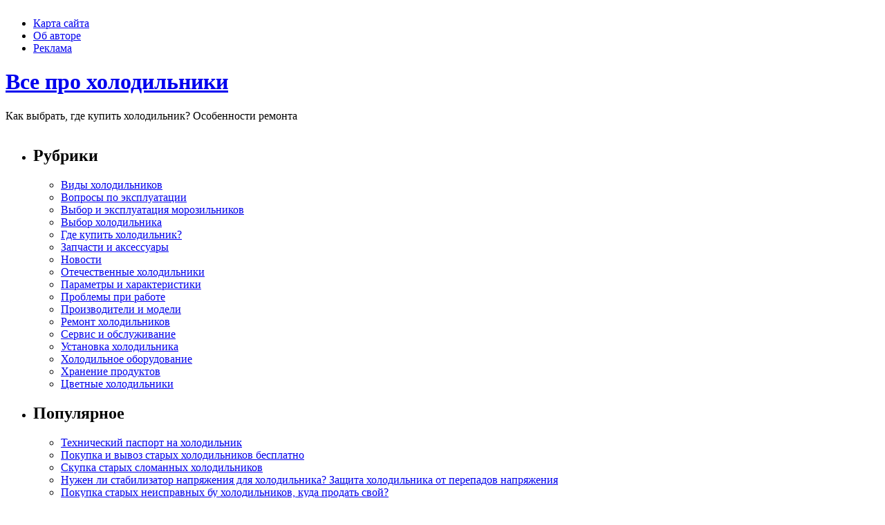

--- FILE ---
content_type: text/html; charset=UTF-8
request_url: http://xolodina.ru/holodilnik/1755
body_size: 25716
content:
<!DOCTYPE html PUBLIC "-//W3C//DTD XHTML 1.0 Transitional//EN" "http://www.w3.org/TR/xhtml1/DTD/xhtml1-transitional.dtd">
<html xmlns="http://www.w3.org/1999/xhtml">

<head profile="http://gmpg.org/xfn/11">
<meta http-equiv="Content-Type" content="text/html; charset=UTF-8" />

<title>Общая информация о встраиваемых холодильниках NEFF с технологией Power RADIAL. | Все про холодильники</title>

<meta name="generator" content="WordPress 4.0" /> <!-- leave this for stats -->

<link rel="stylesheet" href="http://xolodina.ru/wp-content/themes/xolodina/style.css" type="text/css" media="screen" />
<link rel="alternate" type="application/rss+xml" title="RSS 2.0" href="http://xolodina.ru/feed" />
<link rel="alternate" type="text/xml" title="RSS .92" href="http://xolodina.ru/feed/rss" />
<link rel="alternate" type="application/atom+xml" title="Atom 0.3" href="http://xolodina.ru/feed/atom" />
<link rel="pingback" href="http://xolodina.ru/xmlrpc.php" />


	<link rel='archives' title='Май 2013' href='http://xolodina.ru/holodilnik/date/2013/05' />
	<link rel='archives' title='Апрель 2013' href='http://xolodina.ru/holodilnik/date/2013/04' />
	<link rel='archives' title='Март 2013' href='http://xolodina.ru/holodilnik/date/2013/03' />
	<link rel='archives' title='Февраль 2013' href='http://xolodina.ru/holodilnik/date/2013/02' />
	<link rel='archives' title='Январь 2013' href='http://xolodina.ru/holodilnik/date/2013/01' />
	<link rel='archives' title='Декабрь 2012' href='http://xolodina.ru/holodilnik/date/2012/12' />
	<link rel='archives' title='Январь 2012' href='http://xolodina.ru/holodilnik/date/2012/01' />
	<link rel='archives' title='Декабрь 2011' href='http://xolodina.ru/holodilnik/date/2011/12' />
	<link rel='archives' title='Ноябрь 2011' href='http://xolodina.ru/holodilnik/date/2011/11' />
	<link rel='archives' title='Октябрь 2011' href='http://xolodina.ru/holodilnik/date/2011/10' />
	<link rel='archives' title='Сентябрь 2011' href='http://xolodina.ru/holodilnik/date/2011/09' />
	<link rel='archives' title='Август 2011' href='http://xolodina.ru/holodilnik/date/2011/08' />
	<link rel='archives' title='Июль 2011' href='http://xolodina.ru/holodilnik/date/2011/07' />
	<link rel='archives' title='Июнь 2011' href='http://xolodina.ru/holodilnik/date/2011/06' />
	<link rel='archives' title='Май 2011' href='http://xolodina.ru/holodilnik/date/2011/05' />
	<link rel='archives' title='Апрель 2011' href='http://xolodina.ru/holodilnik/date/2011/04' />
	<link rel='archives' title='Март 2011' href='http://xolodina.ru/holodilnik/date/2011/03' />
	<link rel='archives' title='Февраль 2011' href='http://xolodina.ru/holodilnik/date/2011/02' />
	<link rel='archives' title='Январь 2011' href='http://xolodina.ru/holodilnik/date/2011/01' />
	<link rel='archives' title='Декабрь 2010' href='http://xolodina.ru/holodilnik/date/2010/12' />
	<link rel='archives' title='Ноябрь 2010' href='http://xolodina.ru/holodilnik/date/2010/11' />
	<link rel='archives' title='Октябрь 2010' href='http://xolodina.ru/holodilnik/date/2010/10' />
	<link rel='archives' title='Сентябрь 2010' href='http://xolodina.ru/holodilnik/date/2010/09' />
	<link rel='archives' title='Август 2010' href='http://xolodina.ru/holodilnik/date/2010/08' />
	<link rel='archives' title='Март 2010' href='http://xolodina.ru/holodilnik/date/2010/03' />
	<link rel='archives' title='Февраль 2010' href='http://xolodina.ru/holodilnik/date/2010/02' />
	<link rel='archives' title='Январь 2010' href='http://xolodina.ru/holodilnik/date/2010/01' />
	<link rel='archives' title='Декабрь 2009' href='http://xolodina.ru/holodilnik/date/2009/12' />
	<link rel='archives' title='Октябрь 2009' href='http://xolodina.ru/holodilnik/date/2009/10' />


<!-- All in One SEO Pack 2.2.6.1 by Michael Torbert of Semper Fi Web Design[278,416] -->
<meta name="description"  content="Несмотря на то, что встраиваемая бытовая техника получила широкое распространение только в последнее время, компания Neff, о которой пойдет речь в нашей статье," />

<!-- /all in one seo pack -->
<link rel="alternate" type="application/rss+xml" title="Все про холодильники &raquo; Общая информация о встраиваемых холодильниках NEFF с технологией Power RADIAL. Лента комментариев" href="http://xolodina.ru/holodilnik/1755/feed" />
<link rel='stylesheet' id='wp-pagenavi-css'  href='http://xolodina.ru/wp-content/plugins/wp-pagenavi/pagenavi-css.css?ver=2.70' type='text/css' media='all' />
<link rel='stylesheet' id='decent-comments-widget-css'  href='http://xolodina.ru/wp-content/plugins/decent-comments/css/decent-comments-widget.css' type='text/css' media='all' />
<link rel="EditURI" type="application/rsd+xml" title="RSD" href="http://xolodina.ru/xmlrpc.php?rsd" />
<link rel="wlwmanifest" type="application/wlwmanifest+xml" href="http://xolodina.ru/wp-includes/wlwmanifest.xml" /> 
<link rel='prev' title='Насколько возможен ремонт электронного управления холодильника?' href='http://xolodina.ru/holodilnik/1753' />
<link rel='next' title='Общая информация о производителе холодильников New Pol.' href='http://xolodina.ru/holodilnik/1757' />
<meta name="generator" content="WordPress 4.0" />
<link rel='canonical' href='http://xolodina.ru/holodilnik/1755' />
<link rel='shortlink' href='http://xolodina.ru/?p=1755' />

<script type="text/javascript">

  var _gaq = _gaq || [];
  _gaq.push(['_setAccount', 'UA-16165919-11']);
  _gaq.push(['_trackPageview']);

  (function() {
    var ga = document.createElement('script'); ga.type = 'text/javascript'; ga.async = true;
    ga.src = ('https:' == document.location.protocol ? 'https://ssl' : 'http://www') + '.google-analytics.com/ga.js';
    var s = document.getElementsByTagName('script')[0]; s.parentNode.insertBefore(ga, s);
  })();

</script>
<script>if (mix_tracker_shown===undefined) { document.write('<img src="http://mixmarket.biz/t.php?id=3547885&r=' + escape(document.referrer) + '&t=' + (new Date()).getTime() + '" width="1" height="1"/>');var mix_tracker_shown=true; }</script>

<noscript><img src="http://mixmarket.biz/t.php?id=3547885" width="1" height="1"/></noscript>
</head>
<body>
<div id="page" class="clearfix">
<div id="header">
    <div id="pages_up">
      <ul>
      <li class="page_item page-item-88"><a href="http://xolodina.ru/al">Карта сайта</a></li>
<li class="page_item page-item-2"><a href="http://xolodina.ru/about">Об авторе</a></li>
<li class="page_item page-item-1516"><a href="http://xolodina.ru/reklama">Реклама</a></li>
      </ul>
    </div>
	<div id="headerimg">
		<h1><a href="http://xolodina.ru">Все про холодильники</a></h1>
		<div class="description">Как выбрать, где купить холодильник? Особенности ремонта</div>
		<div id="header_menu">

			<script src="http://xolodina.ru/wp-content/themes/xolodina/js/menu_bar.js" type="text/javascript"></script>
		</div>
	</div>
</div>
<div id="adwersting_go">
<center>
<script type="text/javascript"><!--
google_ad_client = "ca-pub-0068928737254274";
/* 728x15 xolodina */
google_ad_slot = "1337996000";
google_ad_width = 728;
google_ad_height = 15;
//-->
</script>
<script type="text/javascript"
src="http://pagead2.googlesyndication.com/pagead/show_ads.js">
</script>
</center>
</div><div id="wrapper">
<div id="sidebar">
<ul class="categories_list">
				<li id="categories-3" class="widget widget_categories"><h2 class="widgettitle">Рубрики</h2>		<ul>
	<li class="cat-item cat-item-17"><a href="http://xolodina.ru/holodilnik/category/vidy-xolodilnikov" >Виды холодильников</a>
</li>
	<li class="cat-item cat-item-11"><a href="http://xolodina.ru/holodilnik/category/voprosy-po-ekspluatacii" >Вопросы по эксплуатации</a>
</li>
	<li class="cat-item cat-item-20"><a href="http://xolodina.ru/holodilnik/category/vybor-i-ekspluataciya-morozilnikov" >Выбор и эксплуатация морозильников</a>
</li>
	<li class="cat-item cat-item-4"><a href="http://xolodina.ru/holodilnik/category/vybor-xolodilnika" >Выбор холодильника</a>
</li>
	<li class="cat-item cat-item-12"><a href="http://xolodina.ru/holodilnik/category/gde-kupit-xolodilnik" >Где купить холодильник?</a>
</li>
	<li class="cat-item cat-item-13"><a href="http://xolodina.ru/holodilnik/category/zapchasti-i-aksessuary" >Запчасти и аксессуары</a>
</li>
	<li class="cat-item cat-item-1"><a href="http://xolodina.ru/holodilnik/category/uncategorized" >Новости</a>
</li>
	<li class="cat-item cat-item-19"><a href="http://xolodina.ru/holodilnik/category/otechestvennye-xolodilniki" >Отечественные холодильники</a>
</li>
	<li class="cat-item cat-item-9"><a href="http://xolodina.ru/holodilnik/category/parametry-i-xarakteristiki" >Параметры и характеристики</a>
</li>
	<li class="cat-item cat-item-10"><a href="http://xolodina.ru/holodilnik/category/problemy-pri-rabote" >Проблемы при работе</a>
</li>
	<li class="cat-item cat-item-8"><a href="http://xolodina.ru/holodilnik/category/proizvoditeli-i-modeli" >Производители и модели</a>
</li>
	<li class="cat-item cat-item-7"><a href="http://xolodina.ru/holodilnik/category/remont-xolodilnikov" >Ремонт холодильников</a>
</li>
	<li class="cat-item cat-item-18"><a href="http://xolodina.ru/holodilnik/category/servis-i-obsluzhivanie" >Сервис и обслуживание</a>
</li>
	<li class="cat-item cat-item-16"><a href="http://xolodina.ru/holodilnik/category/ustanovka-xolodilnika" >Установка холодильника</a>
</li>
	<li class="cat-item cat-item-14"><a href="http://xolodina.ru/holodilnik/category/xolodilnoe-oborudovanie" >Холодильное оборудование</a>
</li>
	<li class="cat-item cat-item-5"><a href="http://xolodina.ru/holodilnik/category/xranenie-produktov" >Хранение продуктов</a>
</li>
	<li class="cat-item cat-item-15"><a href="http://xolodina.ru/holodilnik/category/cvetnye-xolodilniki" >Цветные холодильники</a>
</li>
		</ul>
</li><li id="popular-posts" class="widget widget_rrm_popular_posts"><h2 class="widgettitle">Популярное</h2><ul><li><a href="http://xolodina.ru/holodilnik/100" rel="bookmark" title="18 Декабрь 2009">Технический паспорт на холодильник</a></li>

<li><a href="http://xolodina.ru/holodilnik/172" rel="bookmark" title="19 Декабрь 2009">Покупка и вывоз старых холодильников бесплатно</a></li>

<li><a href="http://xolodina.ru/holodilnik/328" rel="bookmark" title="4 Январь 2010">Скупка старых сломанных холодильников</a></li>

<li><a href="http://xolodina.ru/holodilnik/197" rel="bookmark" title="20 Декабрь 2009">Нужен ли стабилизатор напряжения для холодильника? Защита холодильника от перепадов напряжения</a></li>

<li><a href="http://xolodina.ru/holodilnik/380" rel="bookmark" title="4 Январь 2010">Покупка старых неисправных бу холодильников, куда продать свой?</a></li>
</ul><!-- popular Posts took 3.577 ms --></li><li id="random-posts" class="widget widget_rrm_random_posts"><h2 class="widgettitle">Интересное</h2><ul><li><a href="http://xolodina.ru/holodilnik/263" rel="bookmark" title="1 Январь 2010">Замок на холодильник, мини холодильники с замком</a></li>

<li><a href="http://xolodina.ru/holodilnik/160" rel="bookmark" title="18 Декабрь 2009">Где купить маленький компактный портативный холодильник?</a></li>

<li><a href="http://xolodina.ru/holodilnik/1473" rel="bookmark" title="15 Январь 2013">Где найти холодильник со скидкой?</a></li>
</ul><!-- Random Posts took 8.632 ms --></li><li id="linkcat-2" class="widget widget_links"><h2 class="widgettitle">Наши друзья</h2>
	<ul class='xoxo blogroll'>
<li><a href="http://priyatnogo.com">Рецепты салатов</a></li>
<li><a href="http://mne5let.ru">Стиральные машины</a></li>

	</ul>
</li>
 
</ul>
<br />
</div>	<div id="content">
				
  	
		
	
		<div class="post" id="post-1755">
				
				<div class="post-title">
					<h2><a href="http://xolodina.ru/holodilnik/1755" rel="bookmark" title="Ссылка на Общая информация о встраиваемых холодильниках NEFF с технологией Power RADIAL.">Общая информация о встраиваемых холодильниках NEFF с технологией Power RADIAL.</a></h2>
					<div><a href="http://xolodina.ru/holodilnik/category/proizvoditeli-i-modeli" rel="category tag">Производители и модели</a></div>
				</div>
	
			<div class="entrytext">
				<!-- adman_adcode_beginning --><div style="float:left; width:300px; height:250px; background:#ffffff; margin:10px;"><script type="text/javascript"><!--
google_ad_client = "ca-pub-0068928737254274";
/* 300x250 xolodina */
google_ad_slot = "1757660175";
google_ad_width = 300;
google_ad_height = 250;
//-->
</script>
<script type="text/javascript"
src="http://pagead2.googlesyndication.com/pagead/show_ads.js">
</script></div><!-- /adman_adcode_beginning --><p>Несмотря на то, что встраиваемая бытовая техника получила широкое распространение только в последнее время, компания Neff, о которой пойдет речь в нашей статье, занимается ее производством вот уже больше 130 лет. Да, именно в конце 19 века Neff представила первую встраиваемую технику, которой суждено было пройти через века. И сегодня вы можете купить Neff в магазине, и ни капельки не сомневаться в том, что сделали правильный выбор. Холодильники от Neff, несмотря на не самую низкую стоимость, отличаются высоким качеством, технологичностью и удобством, чего и стоит ожидать от встраиваемой техники элитного класса.</p>
<p>История компании Neff начинается в 1877 году. Основателем компании был Карл Неф, который по профессии являлся слесарем. Фабрика Карла изначально занималась производством аппаратов для кипячения белья, попутно выпуская угольные печи. Но все изменилось коренным образом вместе с распространением электричества. Уже в начале 20 века Neff начинает выпускать электрические печи, которые по тем временам были поистине революционными. С 1961 года Neff производит встраиваемые духовые шкафы, которые быстро прижились в больших городах, с традиционно ограниченным пространством. Ну а после этого компания Neff всерьез занялась производством встраиваемых холодильников, выбрав холодильное оборудование основным направлением деятельности. В настоящее время компания Neff является составной частью европейского гиганта BSH, что оказывает воздействие на скорость продвижения холодильников, но не затрагивает индивидуальность продукции компании Neff.</p>
<p>Главная задача, которую ставит перед собой Neff – облегчение труда современных домохозяек. При этом не забывается и об эстетическом вопросе. Дизайн холодильников Neff привлекает с первого взгляда, а присутствие этих великолепных устройств на вашей кухне позволит облагородить кухонный интерьер, сделав его более сбалансированным и стильным. Все без исключения устройства компании Neff оборудованы уникальной технологией EasyClean, и холодильники – не исключение. Присутствие данной системы позволяет владельцам техники Neff прилагать минимум усилий для ухода за холодильниками производителя элитного оборудования.</p>
<p>Что касается сохранности продуктов в холодильниках Neff, то и здесь переживать не стоит. Помимо традиционных холодильных и морозильных отсеков, в холодильном оборудовании Neff специально для овощей и фруктов присутствует отделение VitaFresh. Вам может показаться, что речь идет об обычной зоне сохранения свежести, которая присутствует во многих современных холодильниках. Но если речь заходит о холодильниках Neff, то в них сохраняется не только свежесть продуктов, но и все их полезные свойства. Это обеспечивается тщательно продуманным влажностным и температурным режимами, поддерживаемыми на заданном уровне электронным управлением. Дополнительно стоит отметить наличие зоны пониженной влажности. В данном отсеке рекомендуется хранить мясные и рыбные продукты. Сроки их хранения возрастают на несколько недель.</p>
<p>Защита продуктов от разрушающих процессов обеспечивается не только правильными режимами, но и наличием в холодильниках Neff антибактериальной системы. Ионы серебра, неустанно воздействующие на хранимые продукты, способны убить все вредные бактерии и микробы. В результате, ваши продукты будут защищены от гнилостных процессов самым лучшим образом. А присутствие технологии Power RADIAL, аналогичной системе No Frost, позволит обеспечить продукты равномерным распределением холодного воздуха.<br />
<h3>Статьи на эту тему:</h3>
<ul class="similar-posts">
<li><a href="http://xolodina.ru/holodilnik/1292" rel="bookmark" title="10 Ноябрь 2011">NEFF</a></li>
<li><a href="http://xolodina.ru/holodilnik/405" rel="bookmark" title="4 Январь 2010">Холодильники Neff</a></li>
<li><a href="http://xolodina.ru/holodilnik/144" rel="bookmark" title="18 Декабрь 2009">Встраиваемые под столешницу холодильники</a></li>
</ul>
<p><!-- Similar Posts took 3.267 ms --></p>
<!-- adman_adcode_after --><!-- разместите на месте показа блока -->
<div id="mixkt_4294929830"></div>


<!-- разместите в самом конце страницы, перед тегом </body> -->
<script>
document.write('<scr' + 'ipt language="javascript" type="text/javascript" src="http://4294929830.kt.mixmarket.biz/show/4294929830/?div=mixkt_4294929830&r=' + escape(document.referrer) + '&rnd=' + Math.round(Math.random() * 100000) + '" charset="windows-1251"><' + '/scr' + 'ipt>');
</script>	<!-- /adman_adcode_after -->	
				
				
	
			</div>
		</div>

<ul><li><a href="http://xolodina.ru/holodilnik/1292" rel="bookmark" title="10 Ноябрь 2011">NEFF</a></li>

<li><a href="http://xolodina.ru/holodilnik/405" rel="bookmark" title="4 Январь 2010">Холодильники Neff</a></li>

<li><a href="http://xolodina.ru/holodilnik/144" rel="bookmark" title="18 Декабрь 2009">Встраиваемые под столешницу холодильники</a></li>
</ul><!-- Similar Posts took 0.497 ms -->		
	
<!-- You can start editing here. -->


   
		<!-- If comments are open, but there are no comments. -->
		
	 


<h3 id="respond"><strong>Общая информация о встраиваемых холодильниках NEFF с технологией Power RADIAL.</strong></h3>


<form action="http://xolodina.ru/wp-comments-post.php" method="post" id="commentform">


<p><input type="text" name="author" id="author" value="" size="22" tabindex="1" />
<label for="author"><small>Имя (обязательно)</small></label></p>

<p><input type="text" name="email" id="email" value="" size="22" tabindex="2" />
<label for="email"><small>Email (не публикуется) (обязательно)</small></label></p>



<!--<p><small><strong>XHTML:</strong> You can use these tags: &lt;a href=&quot;&quot; title=&quot;&quot;&gt; &lt;abbr title=&quot;&quot;&gt; &lt;acronym title=&quot;&quot;&gt; &lt;b&gt; &lt;blockquote cite=&quot;&quot;&gt; &lt;cite&gt; &lt;code&gt; &lt;del datetime=&quot;&quot;&gt; &lt;em&gt; &lt;i&gt; &lt;q cite=&quot;&quot;&gt; &lt;strike&gt; &lt;strong&gt; </small></p>-->

<p><textarea name="comment" id="comment" cols="49" rows="10" tabindex="4"></textarea></p>

<p><input name="submit" type="submit" id="submit" tabindex="5" value="Отправить коментарий" />
<input type="hidden" name="comment_post_ID" value="1755" />
</p>
<p style="display: none;"><input type="hidden" id="akismet_comment_nonce" name="akismet_comment_nonce" value="93e26dcad0" /></p><p style="display: none;"><input type="hidden" id="ak_js" name="ak_js" value="62"/></p>
</form>


	
		


	</div>
<div id="sidebar_right">
	<div id="sidebar_right_wrapper"  class="clearfix">
		<div id="sidebar_right_top">
			<div id="right_box">
				<ul>
					<li id="text-3" class="widget widget_text">			<div class="textwidget"><script type="text/javascript"><!--
google_ad_client = "ca-pub-0068928737254274";
/* 160x600, xolodina */
google_ad_slot = "8130875887";
google_ad_width = 160;
google_ad_height = 600;
//-->
</script>
<script type="text/javascript"
src="http://pagead2.googlesyndication.com/pagead/show_ads.js">
</script>
<br />
<script type="text/javascript"><!--
google_ad_client = "ca-pub-0068928737254274";
/* 160x600, xolodina */
google_ad_slot = "8130875887";
google_ad_width = 160;
google_ad_height = 600;
//-->
</script>
<script type="text/javascript"
src="http://pagead2.googlesyndication.com/pagead/show_ads.js">
</script></div>
		</li> 
				</ul>
			</div>
		</div>
	</div>
</div>

</div>
<div id="footer">
   <div id="schet" style="float:left;width:100%;text-align:center;">
<!--LiveInternet counter--><script type="text/javascript"><!--
document.write("<a href='http://www.liveinternet.ru/click' "+
"target=_blank><img src='http://counter.yadro.ru/hit?t14.11;r"+
escape(document.referrer)+((typeof(screen)=="undefined")?"":
";s"+screen.width+"*"+screen.height+"*"+(screen.colorDepth?
screen.colorDepth:screen.pixelDepth))+";u"+escape(document.URL)+
";h"+escape(document.title.substring(0,80))+";"+Math.random()+
"' alt='' title='LiveInternet: показано число просмотров за 24"+
" часа, посетителей за 24 часа и за сегодня' "+
"border='0' width='88' height='31'><\/a>")
//--></script><!--/LiveInternet-->
    </div>
    <div class="ilser"> <a href="https://webpatron.net" target="_blank">Дизайн от WebPatron.Net</a>
    </div>
	
</div>

		<script type='text/javascript' src='http://xolodina.ru/wp-content/plugins/akismet/_inc/form.js?ver=3.1.5'></script>
</div>
</body>
</html>

--- FILE ---
content_type: text/html; charset=utf-8
request_url: https://www.google.com/recaptcha/api2/aframe
body_size: 265
content:
<!DOCTYPE HTML><html><head><meta http-equiv="content-type" content="text/html; charset=UTF-8"></head><body><script nonce="dh9Lh-GLcrkp_Y8sx3lksQ">/** Anti-fraud and anti-abuse applications only. See google.com/recaptcha */ try{var clients={'sodar':'https://pagead2.googlesyndication.com/pagead/sodar?'};window.addEventListener("message",function(a){try{if(a.source===window.parent){var b=JSON.parse(a.data);var c=clients[b['id']];if(c){var d=document.createElement('img');d.src=c+b['params']+'&rc='+(localStorage.getItem("rc::a")?sessionStorage.getItem("rc::b"):"");window.document.body.appendChild(d);sessionStorage.setItem("rc::e",parseInt(sessionStorage.getItem("rc::e")||0)+1);localStorage.setItem("rc::h",'1768968755012');}}}catch(b){}});window.parent.postMessage("_grecaptcha_ready", "*");}catch(b){}</script></body></html>